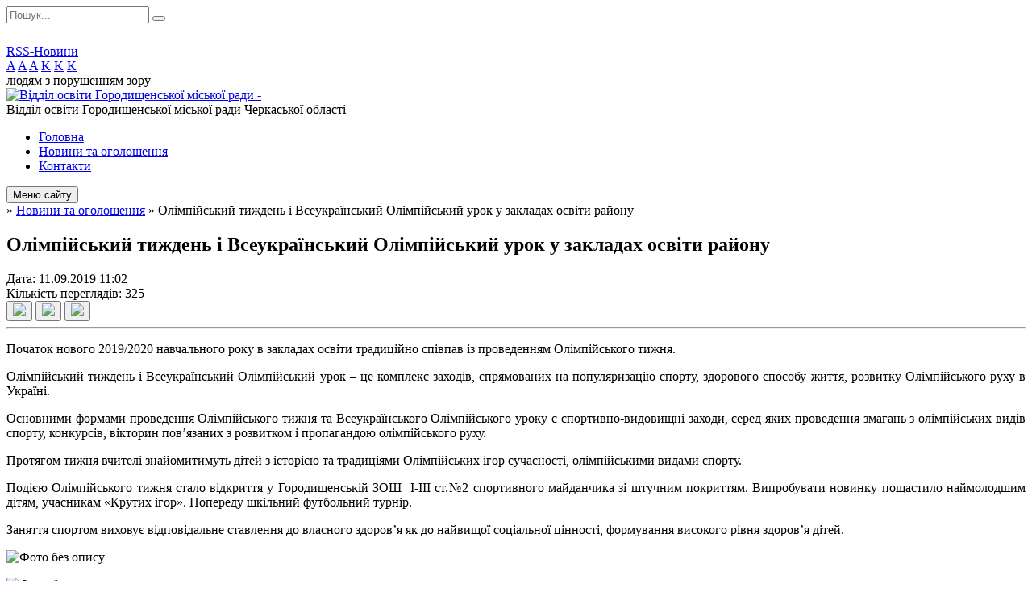

--- FILE ---
content_type: text/html; charset=UTF-8
request_url: https://vogrda.gov.ua/news/11-02-39-11-09-2019/
body_size: 7296
content:
<!DOCTYPE html>
<html lang="ua">
<head>
	<!--[if IE]><meta http-equiv="X-UA-Compatible" content="IE=edge"><![endif]-->
	<meta charset="utf-8">
	<meta name="viewport" content="width=device-width, initial-scale=1">
	<!--[if IE]><script>
		document.createElement('header');
		document.createElement('nav');
		document.createElement('main');
		document.createElement('section');
		document.createElement('article');
		document.createElement('aside');
		document.createElement('footer');
		document.createElement('figure');
		document.createElement('figcaption');
	</script><![endif]-->
	<title>Олімпійський тиждень і Всеукраїнський Олімпійський урок у закладах освіти району</title>
	<meta name="description" content="Початок нового 2019/2020 навчального року в закладах освіти традиційно співпав із проведенням Олімпійського тижня. . . Олімпійський тиждень і Всеукраїнський Олімпійський урок &amp;ndash; це комплекс заходів, спрямованих на популяризацію спорту,">
	<meta name="keywords" content="Олімпійський, тиждень, і, Всеукраїнський, Олімпійський, урок, у, закладах, освіти, району">

	
		<meta property="og:image" content="https://rada.info/upload/users_files/43981110/3805b73a6b738db7d172654c42d68920.jpg">
	<meta property="og:image:width" content="640">
	<meta property="og:image:height" content="480">
				<meta property="og:description" content="Початок нового 2019/2020 навчального року в закладах освіти традиційно співпав із проведенням Олімпійського тижня. ">
		
	
		<meta name="robots" content="">
		
	<link rel="apple-touch-icon" sizes="57x57" href="https://osv.org.ua/apple-icon-57x57.png">
	<link rel="apple-touch-icon" sizes="60x60" href="https://osv.org.ua/apple-icon-60x60.png">
	<link rel="apple-touch-icon" sizes="72x72" href="https://osv.org.ua/apple-icon-72x72.png">
	<link rel="apple-touch-icon" sizes="76x76" href="https://osv.org.ua/apple-icon-76x76.png">
	<link rel="apple-touch-icon" sizes="114x114" href="https://osv.org.ua/apple-icon-114x114.png">
	<link rel="apple-touch-icon" sizes="120x120" href="https://osv.org.ua/apple-icon-120x120.png">
	<link rel="apple-touch-icon" sizes="144x144" href="https://osv.org.ua/apple-icon-144x144.png">
	<link rel="apple-touch-icon" sizes="152x152" href="https://osv.org.ua/apple-icon-152x152.png">
	<link rel="apple-touch-icon" sizes="180x180" href="https://osv.org.ua/apple-icon-180x180.png">
	<link rel="icon" type="image/png" sizes="192x192"  href="https://osv.org.ua/android-icon-192x192.png">
	<link rel="icon" type="image/png" sizes="32x32" href="https://osv.org.ua/favicon-32x32.png">
	<link rel="icon" type="image/png" sizes="96x96" href="https://osv.org.ua/favicon-96x96.png">
	<link rel="icon" type="image/png" sizes="16x16" href="https://osv.org.ua/favicon-16x16.png">
	<link rel="manifest" href="https://osv.org.ua/manifest.json">
	<meta name="msapplication-TileColor" content="#ffffff">
	<meta name="msapplication-TileImage" content="https://osv.org.ua/ms-icon-144x144.png">
	<meta name="theme-color" content="#ffffff">

	<link href="https://fonts.googleapis.com/css?family=Merriweather:400i,700|Roboto:400,400i,700,700i&amp;subset=cyrillic-ext" rel="stylesheet">
	<link rel="stylesheet" href="//osv.org.ua/themes/ukraine/css/styles_vip.css?ver=2.11">
	<link rel="stylesheet" href="//osv.org.ua/themes/ukraine/css/24123/theme_vip.css?v=1769182896">
	<!--[if lt IE 9]>
	<script src="https://oss.maxcdn.com/html5shiv/3.7.2/html5shiv.min.js"></script>
	<script src="https://oss.maxcdn.com/respond/1.4.2/respond.min.js"></script>
	<![endif]-->
	<!--[if gte IE 9]>
	<style type="text/css">
		.gradient { filter: none; }
	</style>
	<![endif]-->

</head>
<body class=" right">


		<div id="all_screen">

						<section class="search_menu">
				<div class="wrap">
					<div class="row">
						<div class="grid-25 fl">
							<form action="https://vogrda.gov.ua/search/" class="search">
								<input type="text" name="q" value="" placeholder="Пошук..." required>
								<button type="submit" name="search" value="y"><i class="fa fa-search"></i></button>
							</form>
							<a id="alt_version_eye" href="//alt.vogrda.gov.ua/"><i class="far fa-eye"></i></a>
						</div>
						<div class="grid-75">
							<div class="row">
								<div class="grid-25" style="padding-top: 13px;">
									<div id="google_translate_element"></div>
								</div>
								<div class="grid-25" style="padding-top: 13px;">
									<a href="https://osv.org.ua/rss/24123/" class="rss"><span><i class="fa fa-rss"></i></span> RSS-Новини</a>
								</div>
								<div class="grid-50 alt_version_block">

									<div class="alt_version">
										<div class="control_button">
											<a href="//alt.vogrda.gov.ua/?view=text-small" class="text-small" rel="nofollow">A</a>
											<a href="//alt.vogrda.gov.ua/?view=text-medium" class="text-medium" rel="nofollow">A</a>
											<a href="//alt.vogrda.gov.ua/?view=text-large" class="text-large" rel="nofollow">A</a>
											<a href="//alt.vogrda.gov.ua/?view=text-color-normal" class="text-color-normal" rel="nofollow">K</a>
											<a href="//alt.vogrda.gov.ua/?view=text-color-inverse" class="text-color-inverse" rel="nofollow">K</a>
											<a href="//alt.vogrda.gov.ua/?view=text-color-colored" class="text-color-colored" rel="nofollow">K</a>
										</div>
										<div class="for_people">
											людям з порушенням зору
										</div>
										<div class="clearfix"></div>
									</div>

								</div>
								<div class="clearfix"></div>
							</div>
						</div>
						<div class="clearfix"></div>
					</div>
				</div>
			</section>
			
			<header>
				<div class="wrap">
					<div class="row">

						<div class="grid-25 logo fl">
							<a href="https://vogrda.gov.ua/" id="logo">
								<img src="https://rada.info/upload/users_files/43981110/gerb/Logo.png?v=1769182896" alt="Відділ освіти Городищенської міської ради - ">
							</a>
						</div>
						<div class="grid-75 title fr">
							<div class="slogan_1">Відділ освіти Городищенської міської ради Черкаської області</div>
							<div class="slogan_2"></div>
						</div>
						<div class="clearfix"></div>

					</div>
				</div>
			</header>

			<div class="wrap">
				<section class="middle_block">

					<div class="row">
						<div class="grid-75 fr">
							<nav class="main_menu">
								<ul>
																		<li>
										<a href="https://vogrda.gov.ua/main/">Головна</a>
																			</li>
																		<li class="active">
										<a href="https://vogrda.gov.ua/news/">Новини та оголошення</a>
																			</li>
																		<li>
										<a href="https://vogrda.gov.ua/feedback/">Контакти</a>
																			</li>
																										</ul>

								<button class="menu-button" id="open-button"><i class="fas fa-bars"></i> Меню сайту</button>

							</nav>
							
							<div class="clearfix"></div>

														<section class="bread_crumbs">
								<div xmlns:v="http://rdf.data-vocabulary.org/#"><a href="/"><i class="fa fa-home"></i></a> &raquo; <a href="/news/">Новини та оголошення</a>  &raquo; <span>Олімпійський тиждень і Всеукраїнський Олімпійський урок у закладах освіти району</span></div>
							</section>
							
							<main>

																											<h1>Олімпійський тиждень і Всеукраїнський Олімпійський урок у закладах освіти району</h1>


<div class="row">
	<div class="grid-30 one_news_date">
		Дата: <span>11.09.2019 11:02</span>
	</div>
	<div class="grid-30 one_news_count">
		Кількість переглядів: <span>325</span>
	</div>
		<div class="grid-30 one_news_socials">
		<button class="social_share" data-type="fb"><img src="//osv.org.ua/themes/ukraine/img/share/fb.png"></button>
		<button class="social_share" data-type="tw"><img src="//osv.org.ua/themes/ukraine/img/share/tw.png"></button>
		<button class="print_btn" onclick="window.print();"><img src="//osv.org.ua/themes/ukraine/img/share/print.png"></button>
	</div>
		<div class="clearfix"></div>
</div>

<hr>

<p style="margin-left:0cm; margin-right:0cm; text-align:justify"><span style="font-size:12pt"><span style="font-family:&quot;Times New Roman&quot;,serif">Початок нового 2019/2020 навчального року в закладах освіти традиційно співпав із проведенням Олімпійського тижня. </span></span></p>

<p style="margin-left:0cm; margin-right:0cm; text-align:justify"><span style="font-size:12pt"><span style="font-family:&quot;Times New Roman&quot;,serif">Олімпійський тиждень і Всеукраїнський Олімпійський урок &ndash; це комплекс заходів, спрямованих на популяризацію спорту, здорового способу життя, розвитку Олімпійського руху в Україні. </span></span></p>

<p style="margin-left:0cm; margin-right:0cm; text-align:justify"><span style="font-size:12pt"><span style="font-family:&quot;Times New Roman&quot;,serif">Основними формами проведення Олімпійського тижня та Всеукраїнського Олімпійського уроку є спортивно-видовищні заходи, серед яких проведення змагань з олімпійських видів спорту, конкурсів, вікторин пов&rsquo;язаних з розвитком і пропагандою олімпійського руху. </span></span></p>

<p style="margin-left:0cm; margin-right:0cm; text-align:justify"><span style="font-size:12pt"><span style="font-family:&quot;Times New Roman&quot;,serif">Протягом тижня вчителі знайомитимуть дітей з історією та традиціями Олімпійських ігор сучасності, олімпійськими видами спорту. </span></span></p>

<p style="margin-left:0cm; margin-right:0cm; text-align:justify"><span style="font-size:12pt"><span style="font-family:&quot;Times New Roman&quot;,serif">Подією Олімпійського тижня стало відкриття у Городищенській ЗОШ&nbsp; І-ІІІ ст.№2 спортивного майданчика зі штучним покриттям. Випробувати новинку пощастило наймолодшим дітям, учасникам &laquo;Крутих ігор&raquo;. Попереду шкільний футбольний турнір.</span></span></p>

<p style="margin-left:0cm; margin-right:0cm; text-align:justify"><span style="font-size:12pt"><span style="font-family:&quot;Times New Roman&quot;,serif">Заняття спортом виховує відповідальне ставлення до власного здоров&rsquo;я як до найвищої соціальної цінності, формування високого рівня здоров&rsquo;я дітей.</span></span></p>

<p style="margin-left:0cm; margin-right:0cm; text-align:justify"><img alt="Фото без опису"  alt="" src="https://rada.info/upload/users_files/43981110/3805b73a6b738db7d172654c42d68920.jpg" style="height:480px; width:640px" /></p>

<p style="margin-left:0cm; margin-right:0cm; text-align:justify"><img alt="Фото без опису"  alt="" src="https://rada.info/upload/users_files/43981110/c9aced62cacb164b000ce1ba4d714829.jpg" style="height:480px; width:640px" /></p>

<p style="margin-left:0cm; margin-right:0cm; text-align:justify"><img alt="Фото без опису"  alt="" src="https://rada.info/upload/users_files/43981110/3d5c6eff3108d1b9a68bfec599a3bb4e.jpg" style="height:480px; width:640px" /></p>

<p style="margin-left:0cm; margin-right:0cm; text-align:justify"><img alt="Фото без опису"  alt="" src="https://rada.info/upload/users_files/43981110/c899ee061c9ebd55b619a8dbaa3fca95.jpg" style="height:640px; width:480px" /></p>

<p style="margin-left:0cm; margin-right:0cm; text-align:justify"><img alt="Фото без опису"  alt="" src="https://rada.info/upload/users_files/43981110/cefa549208be84537e69a55925a88c8f.jpg" style="height:640px; width:480px" /></p>

<p style="margin-left:0cm; margin-right:0cm; text-align:justify"><img alt="Фото без опису"  alt="" src="https://rada.info/upload/users_files/43981110/4d7c761641d58fa7ebc02474c63b6dc3.jpg" style="height:640px; width:480px" /></p>

<p style="margin-left:0cm; margin-right:0cm; text-align:justify"><img alt="Фото без опису"  alt="" src="https://rada.info/upload/users_files/43981110/1a38bdda4359301e1f04491081bae34f.jpg" style="height:360px; width:640px" /></p>

<p style="margin-left:0cm; margin-right:0cm; text-align:justify"><img alt="Фото без опису"  alt="" src="https://rada.info/upload/users_files/43981110/de09d2b6eb4ab1faba57a69753e96301.jpg" style="height:360px; width:640px" /></p>

<p style="margin-left:0cm; margin-right:0cm; text-align:justify"><img alt="Фото без опису"  alt="" src="https://rada.info/upload/users_files/43981110/d6a27d61e1cde8e538e66612a607308c.jpg" style="height:360px; width:640px" /></p>

<p style="margin-left:0cm; margin-right:0cm; text-align:justify"><img alt="Фото без опису"  alt="" src="https://rada.info/upload/users_files/43981110/f7b3d91e3434afd294c67ff7e36fb9bd.jpg" style="height:360px; width:640px" /></p>
<div class="clearfix"></div>

<hr>



<p><a href="https://vogrda.gov.ua/news/" class="btn btn-grey">&laquo; повернутися</a></p>																	
							</main>
						</div>
						<div class="grid-25 fl">
							<div class="project_name">
								<a href="https://osv.org.ua/rss/24123/" rel="nofollow" target="_blank" title="RSS-стрічка новин сайту"><i class="fas fa-rss"></i></a>
																								<a href="https://www.facebook.com/groups/1431128517636606" rel="nofollow" target="_blank" title="Приєднуйтесь до нас у Facebook"><i class="fab fa-facebook-f"></i></a>																<a href="https://vogrda.gov.ua/sitemap/" title="Мапа сайту"><i class="fas fa-sitemap"></i></a>
							</div>
							<aside class="left_sidebar">

																<nav class="sidebar_menu">
									<ul>
																				<li>
											<a href="https://vogrda.gov.ua/struktura-ta-kerivnictvo-viddilu-10-53-17-06-06-2017/">Структура та керівництво відділу освіти</a>
																					</li>
																				<li>
											<a href="https://vogrda.gov.ua/merezha-navchalnih-zakladiv-10-47-42-06-06-2017/">Мережа закладів освіти</a>
																						<i class="fa fa-chevron-right"></i>
											<ul>
																								<li>
													<a href="https://vogrda.gov.ua/doshkilni-navchalni-zakladi-12-32-15-06-06-2017/">Заклади дошкільної освіти</a>
																									</li>
																								<li>
													<a href="https://vogrda.gov.ua/zagalnoosvitni-navchalni-zakladi-12-32-52-06-06-2017/">Заклади загальної середньої освіти</a>
																									</li>
																								<li>
													<a href="https://vogrda.gov.ua/pozashkilni-navchalni-zakladi-12-33-18-06-06-2017/">Заклади позашкільної освіти</a>
																									</li>
																								<li>
													<a href="https://vogrda.gov.ua/rezultati-monitorigovih-doslidzhen-08-33-53-06-01-2026/">Результати моніторигових досліджень</a>
																									</li>
																																			</ul>
																					</li>
																				<li>
											<a href="https://vogrda.gov.ua/rmk-11-06-26-06-06-2017/">Методична робота</a>
																						<i class="fa fa-chevron-right"></i>
											<ul>
																								<li>
													<a href="https://vogrda.gov.ua/robota-z-obdarovanimi-ditmi-13-14-56-16-11-2018/">Робота з обдарованими дітьми</a>
																									</li>
																								<li>
													<a href="https://vogrda.gov.ua/normativnopravovi-dokumenti-z-pitan-zapobigannya-protidii-domashnomu-nasilstvu-ta-bulingu-10-10-16-25-04-2024/">Безпечне освітнє середовище</a>
																									</li>
																																			</ul>
																					</li>
																				<li>
											<a href="https://vogrda.gov.ua/prozorist-ta-informacijna-vidkritist-14-51-11-11-11-2025/">Прозорість та інформаційна відкритість</a>
																						<i class="fa fa-chevron-right"></i>
											<ul>
																								<li>
													<a href="https://vogrda.gov.ua/ustanovchi-dokumenti-16-35-07-11-11-2025/">Установчі документи</a>
																									</li>
																								<li>
													<a href="https://vogrda.gov.ua/plan-roboti-viddilu-osviti-12-12-17-18-11-2025/">План роботи відділу освіти</a>
																									</li>
																								<li>
													<a href="https://vogrda.gov.ua/mova-osvitnogo-procesu-09-42-51-14-11-2025/">Мова освітнього процесу</a>
																									</li>
																								<li>
													<a href="https://vogrda.gov.ua/programi-gromadi-u-galuzi-osviti-16-35-45-11-11-2025/">Програми Городищенської громади у галузі освіти</a>
																									</li>
																								<li>
													<a href="https://vogrda.gov.ua/rezultati-monitorigovih-doslidzhen-08-34-56-06-01-2026/">Результати моніторигових досліджень</a>
																									</li>
																								<li>
													<a href="https://vogrda.gov.ua/bjudzhetnij-proces-sektoru-osviti-14-51-33-03-09-2020/">Бюджетний процес</a>
																										<i class="fa fa-chevron-right"></i>
													<ul>
																												<li><a href="https://vogrda.gov.ua/bjudzhetni-zapiti-09-46-41-10-09-2020/">Бюджетні запити</a></li>
																												<li><a href="https://vogrda.gov.ua/bjudzhetni-pasporti-09-49-17-10-09-2020/">Бюджетні паспорти</a></li>
																																									</ul>
																									</li>
																								<li>
													<a href="https://vogrda.gov.ua/vakansii-14-56-46-06-06-2017/">Вакансії</a>
																										<i class="fa fa-chevron-right"></i>
													<ul>
																												<li><a href="https://vogrda.gov.ua/konkurs-10-10-29-11-10-2018/">Конкурс</a></li>
																																									</ul>
																									</li>
																																			</ul>
																					</li>
																				<li>
											<a href="https://vogrda.gov.ua/normativnopravovi-akti-10-49-03-06-06-2017/">Нормативна база</a>
																					</li>
																				<li>
											<a href="https://vogrda.gov.ua/atestaciya-pedagogichnih-pracivnikiv-14-49-16-06-06-2017/">Атестація педагогічних працівників</a>
																					</li>
																				<li>
											<a href="https://vogrda.gov.ua/ku-inkljuzivnoresursnij-centr-gorodischenskoi-miskoi-radi-10-44-17-19-11-2024/">КУ "Інклюзивно-ресурсний центр"</a>
																					</li>
																				<li>
											<a href="https://vogrda.gov.ua/vibir-pidruchnikiv-10-16-03-02-06-2022/">Вибір підручників</a>
																					</li>
																				<li>
											<a href="https://vogrda.gov.ua/zvernennya-gromadyan-08-12-00-30-01-2020/">Звернення громадян</a>
																					</li>
																													</ul>
								</nav>

																	<div class="petition_block">

	<div class="petition_title">Публічні закупівлі</div>

		<p><a href="https://vogrda.gov.ua/prozorro/"><img src="//osv.org.ua/themes/ukraine/img/prozorro_logo.png"></a></p>
	
	
</div>								
								
								
								
																<div id="banner_block">

									<table border="1" cellpadding="5">
	<tbody>
		<tr>
			<td style="background-color:#0066ff"><span style="font-size:16px"><span style="color:#ffffff">Корисні посилання</span></span></td>
		</tr>
		<tr>
			<td style="background-color: rgb(255, 255, 255); border-color: rgb(255, 255, 255); text-align: justify;">&nbsp; &nbsp; &nbsp; &nbsp; &nbsp; &nbsp; &nbsp; &nbsp;<a rel="nofollow" href="https://diia.gov.ua/" rel="nofollow"><img alt="Фото без опису" src="https://rada.info/upload/users_files/43981110/5b8854d9534e5a4e6257f98f94b32d14.png" style="width: 100px; height: 100px;" /></a>&nbsp; &nbsp; &nbsp;</td>
		</tr>
		<tr>
			<td style="background-color:#ffffff; border-color:#ffffff">
			<p style="text-align:center"><a rel="nofollow" href="http://mon.gov.ua/ua" rel="nofollow" target="_blank"><img alt="Фото без опису" src="https://rada.info/upload/users_files/43981110/256026bf6716a6cda9e8c75d391b5461.jpg" style="height:64px; width:200px" /></a></p>
			</td>
		</tr>
		<tr>
			<td style="background-color:#ffffff; border-color:#ffffff; text-align:center"><a rel="nofollow" href="https://sqe.gov.ua/"><img alt="Фото без опису" src="https://rada.info/upload/users_files/43981110/27e17379832ad241f70760457995e7c7.jpg" style="height:64px; width:190px" /></a></td>
		</tr>
		<tr>
			<td style="background-color:#ffffff; border-color:#ffffff">
			<p style="text-align:center"><a rel="nofollow" href="https://osvita-cherkasy.gov.ua" rel="nofollow" target="_blank"><img alt="Фото без опису" src="https://rada.info/upload/users_files/43981110/114ccb12896bf50145e9ed280874bfce.png" style="width: 200px; height: 43px;" /></a></p>
			</td>
		</tr>
		<tr>
			<td style="background-color:#ffffff; border-color:#ffffff">
			<p style="text-align:center"><a rel="nofollow" href="http://oipopp.ed-sp.net" rel="nofollow" target="_blank"><img alt="Фото без опису" src="https://rada.info/upload/users_files/43981110/853cba3940e08f6ade34e7ec12d8fc9b.png" style="height:63px; width:200px" /></a></p>
			</td>
		</tr>
		<tr>
			<td style="background-color:#ffffff; border-color:#ffffff">
			<p style="text-align:center"><a rel="nofollow" href="http://imzo.gov.ua" rel="nofollow" target="_blank"><img alt="Фото без опису" src="https://rada.info/upload/users_files/43981110/ead17bc7039b03dff205fddc1df0e3c4.jpg" style="height:56px; width:200px" /></a></p>
			</td>
		</tr>
		<tr>
			<td style="background-color:#ffffff; border-color:#ffffff; text-align:center"><a rel="nofollow" href="http://nus.org.ua" rel="nofollow" target="_blank"><span style="font-size:11px"><img alt="Фото без опису" src="https://rada.info/upload/users_files/43981110/cdb874013159e07bcc38a2a45f5d8303.jpg" style="height:82px; width:210px" /></span></a></td>
		</tr>
		<tr>
			<td style="background-color:#ffffff; border-color:#ffffff; text-align:center"><a rel="nofollow" href="http://testportal.gov.ua" rel="nofollow" target="_blank"><img alt="Фото без опису" src="https://rada.info/upload/users_files/43981110/2579432c8a71286a3726bf35120d9651.jpg" style="height:116px; width:175px" /></a></td>
		</tr>
		<tr>
			<td style="background-color:#ffffff; border-color:#ffffff; text-align:center"><a rel="nofollow" href="https://kievtest.org.ua" rel="nofollow" target="_blank"><img alt="Фото без опису" src="https://rada.info/upload/users_files/43981110/4cd17ec97892db3177362f6bb9249804.png" style="height:69px; width:200px" /></a></td>
		</tr>
		<tr>
			<td style="background-color:#ffffff; border-color:#ffffff; text-align:center"><a rel="nofollow" href="http://gormrada.gov.ua" rel="nofollow" target="_blank"><img alt="Фото без опису" src="https://rada.info/upload/users_files/43981110/3663fcc01e6eadeeeab0b01c1ca252ad.jpg" style="width: 200px; height: 183px;" /></a></td>
		</tr>
		<tr>
			<td style="background-color:#ffffff; border-color:#ffffff; text-align:center"><a rel="nofollow" href="https://covid19.com.ua" rel="nofollow"><img alt="Фото без опису" src="https://rada.info/upload/users_files/43981110/1b46b145957ad3b58a91db7f00807033.png" style="width: 250px; height: 150px;" /></a></td>
		</tr>
	</tbody>
</table>
									<div class="clearfix"></div>

									<!-- Global site tag (gtag.js) - Google Analytics -->
<script async src="https://www.googletagmanager.com/gtag/js?id=UA-116665680-1"></script>
<script>
  window.dataLayer = window.dataLayer || [];
  function gtag(){dataLayer.push(arguments);}
  gtag('js', new Date());

  gtag('config', 'UA-116665680-1');
</script>
<!--LiveInternet counter--><script type="text/javascript">
document.write('<a rel="nofollow" rel="nofollow" rel="nofollow" rel="nofollow" rel="nofollow" rel="nofollow" rel="nofollow" rel="nofollow" href="//www.liveinternet.ru/click" '+
'target="_blank"><img src="//counter.yadro.ru/hit?t28.6;r'+
escape(document.referrer)+((typeof(screen)=='undefined')?'':
';s'+screen.width+'*'+screen.height+'*'+(screen.colorDepth?
screen.colorDepth:screen.pixelDepth))+';u'+escape(document.URL)+
';h'+escape(document.title.substring(0,150))+';'+Math.random()+
'" alt="" title="LiveInternet: показано количество просмотров и'+
' посетителей" '+
'border="0" width="88" height="120"></a>')
</script><!--/LiveInternet-->
<A rel="nofollow" rel="nofollow" rel="nofollow" rel="nofollow" rel="nofollow" rel="nofollow" rel="nofollow" rel="nofollow" href="https://www.dilovamova.com/"><IMG width=250 height=312 border=0 alt="Календар свят і подій. Листівки, вітання та побажання" title="Календар свят і подій. Листівки, вітання та побажання" src="https://www.dilovamova.com/images/wpi.cache/informer/informer_250_01.png"></A>
									<div class="clearfix"></div>

								</div>
								
							</aside>
						</div>
						<div class="clearfix"></div>
					</div>

					
				</section>

			</div>

			<section class="footer_block">
				<div class="mountains">
				<div class="wrap">
					<div class="other_projects">
											</div>
					<div class="under_footer">
													Відділ освіти Городищенської міської ради - 2021-2026 &copy; Весь контент доступний за ліцензією <a href="https://creativecommons.org/licenses/by/4.0/deed.uk" target="_blank" rel="nofollow">Creative Commons Attribution 4.0 International License</a>, якщо не зазначено інше.
											</div>
				</div>
				</div>
			</section>

			<footer>
				<div class="wrap">
					<div class="row">
						<div class="grid-25 socials">
							<a href="https://osv.org.ua/rss/24123/" rel="nofollow" target="_blank"><i class="fas fa-rss"></i></a>
							<i class="fab fa-twitter"></i>							<a href="https://www.facebook.com/groups/1431128517636606" rel="nofollow" target="_blank"><i class="fab fa-facebook-f"></i></a>							<i class="fab fa-youtube"></i>							<a href="https://vogrda.gov.ua/sitemap/" title="Мапа сайта"><i class="fas fa-sitemap"></i></a>
						</div>
						<div class="grid-25 admin_auth_block">
														<a href="#auth_block" class="open-popup"><i class="fa fa-lock"></i> Вхід для <u>адміністратора</u></a>
													</div>
						<div class="grid-25">
							&nbsp;
						</div>
						<div class="grid-25 developers">
							Розробка порталу: <br>
							<a href="https://vlada.ua/propozytsiyi/propozitsiya-osvita/" target="_blank">&laquo;Vlada.ua&raquo;&trade;</a>
						</div>
						<div class="clearfix"></div>
					</div>
				</div>
			</footer>

		</div>


<script type="text/javascript" src="//osv.org.ua/themes/ukraine/js/jquery-3.6.0.min.js"></script>
<script type="text/javascript" src="//osv.org.ua/themes/ukraine/js/jquery-migrate-3.3.2.min.js"></script>
<script type="text/javascript" src="//osv.org.ua/themes/ukraine/js/flickity.pkgd.min.js"></script>
<script type="text/javascript" src="//osv.org.ua/themes/ukraine/js/icheck.min.js"></script>
<script type="text/javascript" src="//osv.org.ua/themes/ukraine/js/superfish.min.js"></script>



<script type="text/javascript" src="//osv.org.ua/themes/ukraine/js/functions.js?v=2.3"></script>
<script type="text/javascript" src="//osv.org.ua/themes/ukraine/js/hoverIntent.js"></script>
<script type="text/javascript" src="//osv.org.ua/themes/ukraine/js/jquery.magnific-popup.min.js"></script>
<script type="text/javascript" src="//osv.org.ua/themes/ukraine/js/jquery.mask.min.js"></script>


<script type="text/javascript" src="//translate.google.com/translate_a/element.js?cb=googleTranslateElementInit"></script>
<script type="text/javascript">
	function googleTranslateElementInit() {
		new google.translate.TranslateElement({
			pageLanguage: 'uk',
			includedLanguages: 'de,en,es,fr,ru,pl,tr,ro',
			layout: google.translate.TranslateElement.InlineLayout.SIMPLE,
			gaTrack: true,
			gaId: 'UA-71656986-1'
		}, 'google_translate_element');
	}
</script>

<!-- Global site tag (gtag.js) - Google Analytics -->
<script async 
src="https://www.googletagmanager.com/gtag/js?id=UA-128878664-1"></script>
<script>
   window.dataLayer = window.dataLayer || [];
   function gtag(){dataLayer.push(arguments);}
   gtag("js", new Date());

   gtag("config", "UA-128878664-1");
</script>



<div style="display: none;">
						<div id="auth_block" class="dialog-popup s">

    <h4>Вхід для адміністратора</h4>
    <form action="//osv.org.ua/n/actions/" method="post">

		
        
        <div class="form-group">
            <label class="control-label" for="login">Логін: <span>*</span></label>
            <input type="text" class="form-control" name="login" id="login" value="" required>
        </div>
        <div class="form-group">
            <label class="control-label" for="password">Пароль: <span>*</span></label>
            <input type="password" class="form-control" name="password" id="password" value="" required>
        </div>
        <div class="form-group center">
            <input type="hidden" name="object_id" value="24123">
			<input type="hidden" name="back_url" value="https://vogrda.gov.ua/news/11-02-39-11-09-2019/">
			
            <button type="submit" class="btn btn-yellow" name="pAction" value="login_as_admin_temp">Авторизуватись</button>
        </div>

    </form>

</div>


		
					
			</div>
</body>
</html>